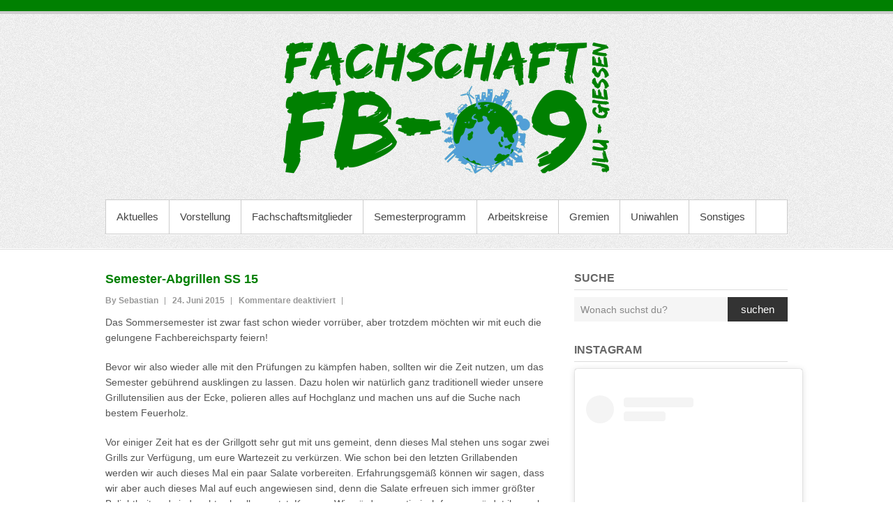

--- FILE ---
content_type: text/html; charset=UTF-8
request_url: https://fb09.org/2015/06/semesterendgrillen15/
body_size: 11941
content:

<!DOCTYPE html><!--[if IE 6]><html id="ie6" lang="de"><![endif]--><!--[if IE 7]><html id="ie7" lang="de"><![endif]--><!--[if IE 8]><html id="ie8" lang="de"><![endif]--><!--[if !(IE 6) | !(IE 7) | !(IE 8) ]><!--><html lang="de"><!--<![endif]--><head><meta charset="UTF-8"/>

<!-- Diese Seite wurde optimiert mit wpSEO (https://www.wpseo.org). -->
<title>Semester-Abgrillen SS 15 › Fachschaft FB09 der JLU Gießen</title>
<meta name="description" content="Das Sommersemester ist zwar fast schon wieder vorrüber, aber trotzdem möchten wir mit euch die gelungene Fachbereichsparty feiern!" />
<link rel="canonical" href="https://fb09.org/2015/06/semesterendgrillen15/" />
<link rel="profile" href="http://gmpg.org/xfn/11"/><link rel="pingback" href="https://fb09.org/xmlrpc.php"/><meta name='robots' content='max-image-preview:large'/><meta name="viewport" content="width=device-width, initial-scale=1, maximum-scale=1"><link rel="alternate" title="oEmbed (JSON)" type="application/json+oembed" href="https://fb09.org/wp-json/oembed/1.0/embed?url=https%3A%2F%2Ffb09.org%2F2015%2F06%2Fsemesterendgrillen15%2F"/><link rel="alternate" title="oEmbed (XML)" type="text/xml+oembed" href="https://fb09.org/wp-json/oembed/1.0/embed?url=https%3A%2F%2Ffb09.org%2F2015%2F06%2Fsemesterendgrillen15%2F&#038;format=xml"/><style id='wp-img-auto-sizes-contain-inline-css' type='text/css'>img:is([sizes=auto i],[sizes^="auto," i]){contain-intrinsic-size:3000px 1500px}/*# sourceURL=wp-img-auto-sizes-contain-inline-css */</style><link rel='stylesheet' id='sbi_styles-css' href='https://fb09.org/wp-content/plugins/instagram-feed/css/sbi-styles.min.css?ver=6.10.0' type='text/css' media='all'/><style id='wp-emoji-styles-inline-css' type='text/css'> img.wp-smiley, img.emoji { display: inline !important; border: none !important; box-shadow: none !important; height: 1em !important; width: 1em !important; margin: 0 0.07em !important; vertical-align: -0.1em !important; background: none !important; padding: 0 !important; }/*# sourceURL=wp-emoji-styles-inline-css */</style><style id='wp-block-library-inline-css' type='text/css'>:root{--wp-block-synced-color:#7a00df;--wp-block-synced-color--rgb:122,0,223;--wp-bound-block-color:var(--wp-block-synced-color);--wp-editor-canvas-background:#ddd;--wp-admin-theme-color:#007cba;--wp-admin-theme-color--rgb:0,124,186;--wp-admin-theme-color-darker-10:#006ba1;--wp-admin-theme-color-darker-10--rgb:0,107,160.5;--wp-admin-theme-color-darker-20:#005a87;--wp-admin-theme-color-darker-20--rgb:0,90,135;--wp-admin-border-width-focus:2px}@media (min-resolution:192dpi){:root{--wp-admin-border-width-focus:1.5px}}.wp-element-button{cursor:pointer}:root .has-very-light-gray-background-color{background-color:#eee}:root .has-very-dark-gray-background-color{background-color:#313131}:root .has-very-light-gray-color{color:#eee}:root .has-very-dark-gray-color{color:#313131}:root .has-vivid-green-cyan-to-vivid-cyan-blue-gradient-background{background:linear-gradient(135deg,#00d084,#0693e3)}:root .has-purple-crush-gradient-background{background:linear-gradient(135deg,#34e2e4,#4721fb 50%,#ab1dfe)}:root .has-hazy-dawn-gradient-background{background:linear-gradient(135deg,#faaca8,#dad0ec)}:root .has-subdued-olive-gradient-background{background:linear-gradient(135deg,#fafae1,#67a671)}:root .has-atomic-cream-gradient-background{background:linear-gradient(135deg,#fdd79a,#004a59)}:root .has-nightshade-gradient-background{background:linear-gradient(135deg,#330968,#31cdcf)}:root .has-midnight-gradient-background{background:linear-gradient(135deg,#020381,#2874fc)}:root{--wp--preset--font-size--normal:16px;--wp--preset--font-size--huge:42px}.has-regular-font-size{font-size:1em}.has-larger-font-size{font-size:2.625em}.has-normal-font-size{font-size:var(--wp--preset--font-size--normal)}.has-huge-font-size{font-size:var(--wp--preset--font-size--huge)}.has-text-align-center{text-align:center}.has-text-align-left{text-align:left}.has-text-align-right{text-align:right}.has-fit-text{white-space:nowrap!important}#end-resizable-editor-section{display:none}.aligncenter{clear:both}.items-justified-left{justify-content:flex-start}.items-justified-center{justify-content:center}.items-justified-right{justify-content:flex-end}.items-justified-space-between{justify-content:space-between}.screen-reader-text{border:0;clip-path:inset(50%);height:1px;margin:-1px;overflow:hidden;padding:0;position:absolute;width:1px;word-wrap:normal!important}.screen-reader-text:focus{background-color:#ddd;clip-path:none;color:#444;display:block;font-size:1em;height:auto;left:5px;line-height:normal;padding:15px 23px 14px;text-decoration:none;top:5px;width:auto;z-index:100000}html :where(.has-border-color){border-style:solid}html :where([style*=border-top-color]){border-top-style:solid}html :where([style*=border-right-color]){border-right-style:solid}html :where([style*=border-bottom-color]){border-bottom-style:solid}html :where([style*=border-left-color]){border-left-style:solid}html :where([style*=border-width]){border-style:solid}html :where([style*=border-top-width]){border-top-style:solid}html :where([style*=border-right-width]){border-right-style:solid}html :where([style*=border-bottom-width]){border-bottom-style:solid}html :where([style*=border-left-width]){border-left-style:solid}html :where(img[class*=wp-image-]){height:auto;max-width:100%}:where(figure){margin:0 0 1em}html :where(.is-position-sticky){--wp-admin--admin-bar--position-offset:var(--wp-admin--admin-bar--height,0px)}@media screen and (max-width:600px){html :where(.is-position-sticky){--wp-admin--admin-bar--position-offset:0px}}/*# sourceURL=wp-block-library-inline-css */</style><style id='global-styles-inline-css' type='text/css'>
:root{--wp--preset--aspect-ratio--square: 1;--wp--preset--aspect-ratio--4-3: 4/3;--wp--preset--aspect-ratio--3-4: 3/4;--wp--preset--aspect-ratio--3-2: 3/2;--wp--preset--aspect-ratio--2-3: 2/3;--wp--preset--aspect-ratio--16-9: 16/9;--wp--preset--aspect-ratio--9-16: 9/16;--wp--preset--color--black: #000000;--wp--preset--color--cyan-bluish-gray: #abb8c3;--wp--preset--color--white: #ffffff;--wp--preset--color--pale-pink: #f78da7;--wp--preset--color--vivid-red: #cf2e2e;--wp--preset--color--luminous-vivid-orange: #ff6900;--wp--preset--color--luminous-vivid-amber: #fcb900;--wp--preset--color--light-green-cyan: #7bdcb5;--wp--preset--color--vivid-green-cyan: #00d084;--wp--preset--color--pale-cyan-blue: #8ed1fc;--wp--preset--color--vivid-cyan-blue: #0693e3;--wp--preset--color--vivid-purple: #9b51e0;--wp--preset--gradient--vivid-cyan-blue-to-vivid-purple: linear-gradient(135deg,rgb(6,147,227) 0%,rgb(155,81,224) 100%);--wp--preset--gradient--light-green-cyan-to-vivid-green-cyan: linear-gradient(135deg,rgb(122,220,180) 0%,rgb(0,208,130) 100%);--wp--preset--gradient--luminous-vivid-amber-to-luminous-vivid-orange: linear-gradient(135deg,rgb(252,185,0) 0%,rgb(255,105,0) 100%);--wp--preset--gradient--luminous-vivid-orange-to-vivid-red: linear-gradient(135deg,rgb(255,105,0) 0%,rgb(207,46,46) 100%);--wp--preset--gradient--very-light-gray-to-cyan-bluish-gray: linear-gradient(135deg,rgb(238,238,238) 0%,rgb(169,184,195) 100%);--wp--preset--gradient--cool-to-warm-spectrum: linear-gradient(135deg,rgb(74,234,220) 0%,rgb(151,120,209) 20%,rgb(207,42,186) 40%,rgb(238,44,130) 60%,rgb(251,105,98) 80%,rgb(254,248,76) 100%);--wp--preset--gradient--blush-light-purple: linear-gradient(135deg,rgb(255,206,236) 0%,rgb(152,150,240) 100%);--wp--preset--gradient--blush-bordeaux: linear-gradient(135deg,rgb(254,205,165) 0%,rgb(254,45,45) 50%,rgb(107,0,62) 100%);--wp--preset--gradient--luminous-dusk: linear-gradient(135deg,rgb(255,203,112) 0%,rgb(199,81,192) 50%,rgb(65,88,208) 100%);--wp--preset--gradient--pale-ocean: linear-gradient(135deg,rgb(255,245,203) 0%,rgb(182,227,212) 50%,rgb(51,167,181) 100%);--wp--preset--gradient--electric-grass: linear-gradient(135deg,rgb(202,248,128) 0%,rgb(113,206,126) 100%);--wp--preset--gradient--midnight: linear-gradient(135deg,rgb(2,3,129) 0%,rgb(40,116,252) 100%);--wp--preset--font-size--small: 13px;--wp--preset--font-size--medium: 20px;--wp--preset--font-size--large: 36px;--wp--preset--font-size--x-large: 42px;--wp--preset--spacing--20: 0.44rem;--wp--preset--spacing--30: 0.67rem;--wp--preset--spacing--40: 1rem;--wp--preset--spacing--50: 1.5rem;--wp--preset--spacing--60: 2.25rem;--wp--preset--spacing--70: 3.38rem;--wp--preset--spacing--80: 5.06rem;--wp--preset--shadow--natural: 6px 6px 9px rgba(0, 0, 0, 0.2);--wp--preset--shadow--deep: 12px 12px 50px rgba(0, 0, 0, 0.4);--wp--preset--shadow--sharp: 6px 6px 0px rgba(0, 0, 0, 0.2);--wp--preset--shadow--outlined: 6px 6px 0px -3px rgb(255, 255, 255), 6px 6px rgb(0, 0, 0);--wp--preset--shadow--crisp: 6px 6px 0px rgb(0, 0, 0);}:where(.is-layout-flex){gap: 0.5em;}:where(.is-layout-grid){gap: 0.5em;}body .is-layout-flex{display: flex;}.is-layout-flex{flex-wrap: wrap;align-items: center;}.is-layout-flex > :is(*, div){margin: 0;}body .is-layout-grid{display: grid;}.is-layout-grid > :is(*, div){margin: 0;}:where(.wp-block-columns.is-layout-flex){gap: 2em;}:where(.wp-block-columns.is-layout-grid){gap: 2em;}:where(.wp-block-post-template.is-layout-flex){gap: 1.25em;}:where(.wp-block-post-template.is-layout-grid){gap: 1.25em;}.has-black-color{color: var(--wp--preset--color--black) !important;}.has-cyan-bluish-gray-color{color: var(--wp--preset--color--cyan-bluish-gray) !important;}.has-white-color{color: var(--wp--preset--color--white) !important;}.has-pale-pink-color{color: var(--wp--preset--color--pale-pink) !important;}.has-vivid-red-color{color: var(--wp--preset--color--vivid-red) !important;}.has-luminous-vivid-orange-color{color: var(--wp--preset--color--luminous-vivid-orange) !important;}.has-luminous-vivid-amber-color{color: var(--wp--preset--color--luminous-vivid-amber) !important;}.has-light-green-cyan-color{color: var(--wp--preset--color--light-green-cyan) !important;}.has-vivid-green-cyan-color{color: var(--wp--preset--color--vivid-green-cyan) !important;}.has-pale-cyan-blue-color{color: var(--wp--preset--color--pale-cyan-blue) !important;}.has-vivid-cyan-blue-color{color: var(--wp--preset--color--vivid-cyan-blue) !important;}.has-vivid-purple-color{color: var(--wp--preset--color--vivid-purple) !important;}.has-black-background-color{background-color: var(--wp--preset--color--black) !important;}.has-cyan-bluish-gray-background-color{background-color: var(--wp--preset--color--cyan-bluish-gray) !important;}.has-white-background-color{background-color: var(--wp--preset--color--white) !important;}.has-pale-pink-background-color{background-color: var(--wp--preset--color--pale-pink) !important;}.has-vivid-red-background-color{background-color: var(--wp--preset--color--vivid-red) !important;}.has-luminous-vivid-orange-background-color{background-color: var(--wp--preset--color--luminous-vivid-orange) !important;}.has-luminous-vivid-amber-background-color{background-color: var(--wp--preset--color--luminous-vivid-amber) !important;}.has-light-green-cyan-background-color{background-color: var(--wp--preset--color--light-green-cyan) !important;}.has-vivid-green-cyan-background-color{background-color: var(--wp--preset--color--vivid-green-cyan) !important;}.has-pale-cyan-blue-background-color{background-color: var(--wp--preset--color--pale-cyan-blue) !important;}.has-vivid-cyan-blue-background-color{background-color: var(--wp--preset--color--vivid-cyan-blue) !important;}.has-vivid-purple-background-color{background-color: var(--wp--preset--color--vivid-purple) !important;}.has-black-border-color{border-color: var(--wp--preset--color--black) !important;}.has-cyan-bluish-gray-border-color{border-color: var(--wp--preset--color--cyan-bluish-gray) !important;}.has-white-border-color{border-color: var(--wp--preset--color--white) !important;}.has-pale-pink-border-color{border-color: var(--wp--preset--color--pale-pink) !important;}.has-vivid-red-border-color{border-color: var(--wp--preset--color--vivid-red) !important;}.has-luminous-vivid-orange-border-color{border-color: var(--wp--preset--color--luminous-vivid-orange) !important;}.has-luminous-vivid-amber-border-color{border-color: var(--wp--preset--color--luminous-vivid-amber) !important;}.has-light-green-cyan-border-color{border-color: var(--wp--preset--color--light-green-cyan) !important;}.has-vivid-green-cyan-border-color{border-color: var(--wp--preset--color--vivid-green-cyan) !important;}.has-pale-cyan-blue-border-color{border-color: var(--wp--preset--color--pale-cyan-blue) !important;}.has-vivid-cyan-blue-border-color{border-color: var(--wp--preset--color--vivid-cyan-blue) !important;}.has-vivid-purple-border-color{border-color: var(--wp--preset--color--vivid-purple) !important;}.has-vivid-cyan-blue-to-vivid-purple-gradient-background{background: var(--wp--preset--gradient--vivid-cyan-blue-to-vivid-purple) !important;}.has-light-green-cyan-to-vivid-green-cyan-gradient-background{background: var(--wp--preset--gradient--light-green-cyan-to-vivid-green-cyan) !important;}.has-luminous-vivid-amber-to-luminous-vivid-orange-gradient-background{background: var(--wp--preset--gradient--luminous-vivid-amber-to-luminous-vivid-orange) !important;}.has-luminous-vivid-orange-to-vivid-red-gradient-background{background: var(--wp--preset--gradient--luminous-vivid-orange-to-vivid-red) !important;}.has-very-light-gray-to-cyan-bluish-gray-gradient-background{background: var(--wp--preset--gradient--very-light-gray-to-cyan-bluish-gray) !important;}.has-cool-to-warm-spectrum-gradient-background{background: var(--wp--preset--gradient--cool-to-warm-spectrum) !important;}.has-blush-light-purple-gradient-background{background: var(--wp--preset--gradient--blush-light-purple) !important;}.has-blush-bordeaux-gradient-background{background: var(--wp--preset--gradient--blush-bordeaux) !important;}.has-luminous-dusk-gradient-background{background: var(--wp--preset--gradient--luminous-dusk) !important;}.has-pale-ocean-gradient-background{background: var(--wp--preset--gradient--pale-ocean) !important;}.has-electric-grass-gradient-background{background: var(--wp--preset--gradient--electric-grass) !important;}.has-midnight-gradient-background{background: var(--wp--preset--gradient--midnight) !important;}.has-small-font-size{font-size: var(--wp--preset--font-size--small) !important;}.has-medium-font-size{font-size: var(--wp--preset--font-size--medium) !important;}.has-large-font-size{font-size: var(--wp--preset--font-size--large) !important;}.has-x-large-font-size{font-size: var(--wp--preset--font-size--x-large) !important;}
/*# sourceURL=global-styles-inline-css */
</style>
<style id='classic-theme-styles-inline-css' type='text/css'>/*! This file is auto-generated */.wp-block-button__link{color:#fff;background-color:#32373c;border-radius:9999px;box-shadow:none;text-decoration:none;padding:calc(.667em + 2px) calc(1.333em + 2px);font-size:1.125em}.wp-block-file__button{background:#32373c;color:#fff;text-decoration:none}/*# sourceURL=/wp-includes/css/classic-themes.min.css */</style><link rel='stylesheet' id='simplecatch-web-font-css' href='https://fonts.googleapis.com/css?family=Lobster:300,300italic,regular,italic,600,600italic&#038;subset=latin' type='text/css' media='all'/><link rel='stylesheet' id='simplecatch-css' href='https://fb09.org/wp-content/themes/simple-catch-pro-child/style.css' type='text/css' media='all'/><link rel='stylesheet' id='simplecatch-responsive-css' href='https://fb09.org/wp-content/themes/simple-catch-pro/css/responsive.css?ver=6.9' type='text/css' media='all'/><link rel='stylesheet' id='wp-pagenavi-css' href='https://fb09.org/wp-content/plugins/wp-pagenavi/pagenavi-css.css?ver=2.70' type='text/css' media='all'/><link rel='stylesheet' id='tablepress-default-css' href='https://fb09.org/wp-content/plugins/tablepress/css/build/default.css?ver=3.2.6' type='text/css' media='all'/><script type="text/javascript" src="https://fb09.org/wp-includes/js/jquery/jquery.min.js?ver=3.7.1" id="jquery-core-js"></script><script type="text/javascript" src="https://fb09.org/wp-includes/js/jquery/jquery-migrate.min.js?ver=3.4.1" id="jquery-migrate-js"></script><link rel="https://api.w.org/" href="https://fb09.org/wp-json/"/><link rel="alternate" title="JSON" type="application/json" href="https://fb09.org/wp-json/wp/v2/posts/1997"/><link rel="Shortcut Icon" type="image/x-icon" href="https://fb09.orghttps://fb09.org/favicon.ico"/><link rel="shortcut icon" href="https://fb09.org/favicon.ico" type="image/x-icon"/><meta name="google-site-verification" content="pFyvQVFnOfqn14pkwuTCaB2DZjBJhQ1OuOeUreqBS60"/><div id="fb-root"></div><script>(function(d, s, id) { var js, fjs = d.getElementsByTagName(s)[0]; if (d.getElementById(id)) return; js = d.createElement(s); js.id = id; js.async = true; js.src = "//connect.facebook.net/de_DE/sdk.js#xfbml=1&version=v2.0"; fjs.parentNode.insertBefore(js, fjs);}(document, 'script', 'facebook-jssdk'));</script><style type="text/css" media="screen">#branding .top-bg { background: none #008001; }#main .entry-title, #main .entry-title a { color: #008001; }#main .entry-meta, #main .entry-meta a { color: #999999; }#main { color: #555555; }#main a { color: #008001; }#secondary .widget-title, #secondary .widget-title a, #supplementary .widget-title, #supplementary .widget-title a { color: #666666; }#secondary .widget, #supplementary .widget { color: #008001; }#access ul li a:hover, #access ul li.current-menu-item a, #access ul li:hover > a { background-color: #008001; box-shadow: none; }.entry-title { font-size: 18.00px; line-height: 24.00px; }#header-content { display: none;}#headimg { margin-bottom: 33px; margin-top: 33px;}ul.social-profile { float: left;}.entry-meta ul li.last { display: none;}.post .post-thumb { width: 25%;}.post .post-article { width: 70%;}footer.entry-meta { display: none;}</style><link rel="icon" href="https://fb09.org/wp-content/uploads/2023/12/cropped-weltkugel_favicon-32x32.png" sizes="32x32"/><link rel="icon" href="https://fb09.org/wp-content/uploads/2023/12/cropped-weltkugel_favicon-192x192.png" sizes="192x192"/><link rel="apple-touch-icon" href="https://fb09.org/wp-content/uploads/2023/12/cropped-weltkugel_favicon-180x180.png"/><meta name="msapplication-TileImage" content="https://fb09.org/wp-content/uploads/2023/12/cropped-weltkugel_favicon-270x270.png"/></head><body class="wp-singular post-template-default single single-post postid-1997 single-format-standard wp-theme-simple-catch-pro wp-child-theme-simple-catch-pro-child layout-excerpt right-sidebar"><header id="branding"> <div class="top-bg"></div> <div class="wrapper clearfix"> <div id="header-content" class="clearfix"> <hgroup class="logo-wrap clearfix"></hgroup> </div>  <div id="headimg"> <a href="https://fb09.org/" title="Fachschaft FB09 der JLU Gießen" rel="home"> <img src="https://fb09.org/wp-content/uploads/2015/06/Logo-Fachschaft.png" alt=""/> </a> </div> <nav id="access" class="menu-header-container clearfix" role="navigation"> <h3 class="assistive-text">Primary menu</h3> <div class="skip-link"><a class="assistive-text" href="#content" title="Skip to primary content">Skip to primary content</a></div> <ul id="menu-main" class="menu"><li id="menu-item-41319" class="menu-item menu-item-type-post_type menu-item-object-page menu-item-41319"><a href="https://fb09.org/aktuelles/">Aktuelles</a></li><li id="menu-item-22" class="menu-item menu-item-type-post_type menu-item-object-page menu-item-22"><a href="https://fb09.org/vorstellung/">Vorstellung</a></li><li id="menu-item-797" class="menu-item menu-item-type-post_type menu-item-object-page menu-item-797"><a href="https://fb09.org/fachschaftler/">Fachschaftsmitglieder</a></li><li id="menu-item-862" class="menu-item menu-item-type-post_type menu-item-object-page menu-item-862"><a href="https://fb09.org/semesterprogramm/">Semesterprogramm</a></li><li id="menu-item-17" class="menu-item menu-item-type-post_type menu-item-object-page menu-item-17"><a href="https://fb09.org/arbeitskreise/">Arbeitskreise</a></li><li id="menu-item-101" class="menu-item menu-item-type-post_type menu-item-object-page menu-item-has-children menu-item-101"><a href="https://fb09.org/gremien/">Gremien</a><ul class="sub-menu"> <li id="menu-item-1512" class="menu-item menu-item-type-post_type menu-item-object-page menu-item-1512"><a href="https://fb09.org/gremien/berufungskommissionen/">Berufungskommissionen</a></li> <li id="menu-item-1513" class="menu-item menu-item-type-post_type menu-item-object-page menu-item-1513"><a href="https://fb09.org/gremien/direktorien-der-institute/">Direktorien der Institute</a></li> <li id="menu-item-1514" class="menu-item menu-item-type-post_type menu-item-object-page menu-item-1514"><a href="https://fb09.org/gremien/fachbereichsrat/">Fachbereichsrat</a></li> <li id="menu-item-1516" class="menu-item menu-item-type-post_type menu-item-object-page menu-item-1516"><a href="https://fb09.org/gremien/fachschaftsrat/">Fachschaftsrat</a></li> <li id="menu-item-1515" class="menu-item menu-item-type-post_type menu-item-object-page menu-item-1515"><a href="https://fb09.org/gremien/fachschaftenkonferenz/">Fachschaftenkonferenz</a></li> <li id="menu-item-1517" class="menu-item menu-item-type-post_type menu-item-object-page menu-item-1517"><a href="https://fb09.org/gremien/ifz-zentrumsrat/">iFZ-Zentrumsrat</a></li> <li id="menu-item-1518" class="menu-item menu-item-type-post_type menu-item-object-page menu-item-1518"><a href="https://fb09.org/gremien/pruefungsausschuss/">Prüfungsausschuss</a></li> <li id="menu-item-1519" class="menu-item menu-item-type-post_type menu-item-object-page menu-item-1519"><a href="https://fb09.org/gremien/qsl-kommission/">QSL-Kommission</a></li> <li id="menu-item-1520" class="menu-item menu-item-type-post_type menu-item-object-page menu-item-1520"><a href="https://fb09.org/?page_id=244">Studienausschuss</a></li></ul></li><li id="menu-item-1311" class="menu-item menu-item-type-post_type menu-item-object-page menu-item-has-children menu-item-1311"><a href="https://fb09.org/wahlen/">Uniwahlen</a><ul class="sub-menu"> <li id="menu-item-41383" class="menu-item menu-item-type-post_type menu-item-object-page menu-item-41383"><a href="https://fb09.org/ergebnisse/">Ergebnisse</a></li> <li id="menu-item-41391" class="menu-item menu-item-type-post_type menu-item-object-page menu-item-41391"><a href="https://fb09.org/ueberblick/">Überblick</a></li> <li id="menu-item-41405" class="menu-item menu-item-type-post_type menu-item-object-page menu-item-41405"><a href="https://fb09.org/kandidatinnen/">Kandidat*Innen</a></li></ul></li><li id="menu-item-2242" class="menu-item menu-item-type-post_type menu-item-object-page menu-item-has-children menu-item-2242"><a href="https://fb09.org/downloadbereich/">Sonstiges</a><ul class="sub-menu"> <li id="menu-item-40541" class="menu-item menu-item-type-post_type menu-item-object-page menu-item-40541"><a href="https://fb09.org/downloadbereich/ordnung/">Ordnung</a></li> <li id="menu-item-41351" class="menu-item menu-item-type-post_type menu-item-object-page menu-item-41351"><a href="https://fb09.org/ausland/">Ausland</a></li></ul></li><li class="default-menu"><a href="https://fb09.org/" title="Menu">Menu</a></li></ul> </nav>  </div> <div class="bottom-bg"></div> </header><div id="main" class="wrapper clearfix"> <div id="primary"> <section class="post-1997 post type-post status-publish format-standard has-post-thumbnail hentry category-fachschaft tag-abgrillen tag-semesterabschluss"> <header class="entry-header"> <h1 class="entry-title"><a href="https://fb09.org/2015/06/semesterendgrillen15/" rel="bookmark" title="Semester-Abgrillen SS 15">Semester-Abgrillen SS 15</a></h1> <div class="entry-meta"> <ul class="clearfix"> <li class="no-padding-left author vcard"><a class="url fn n" href="https://fb09.org/author/afsfb09/" title="Sebastian" rel="author">By&nbsp;Sebastian</a></li> <li class="entry-date updated">24. Juni 2015</li> <li><span>Kommentare deaktiviert<span class="screen-reader-text"> für Semester-Abgrillen SS 15</span></span></li> </ul> </div> </header> <div class="entry-content clearfix"> <p>Das Sommersemester ist zwar fast schon wieder vorrüber, aber trotzdem möchten wir mit euch die gelungene Fachbereichsparty feiern!</p><p>Bevor wir also wieder alle mit den Prüfungen zu kämpfen haben, sollten wir die Zeit nutzen, um das Semester gebührend ausklingen zu lassen. Dazu holen wir natürlich ganz traditionell wieder unsere Grillutensilien aus der Ecke, polieren alles auf Hochglanz und machen uns auf die Suche nach bestem Feuerholz.</p><p>Vor einiger Zeit hat es der Grillgott sehr gut mit uns gemeint, denn dieses Mal stehen uns sogar zwei Grills zur Verfügung, um eure Wartezeit zu verkürzen. Wie schon bei den letzten Grillabenden werden wir auch dieses Mal ein paar Salate vorbereiten. Erfahrungsgemäß können wir sagen, dass wir aber auch dieses Mal auf euch angewiesen sind, denn die Salate erfreuen sich immer größter Beliebtheit und sind recht schnell verputzt. Kurzum: Wir würden uns tierisch freuen, würdet ihr noch ein paar Salate für das Abgrillen zubereiten.</p><p>Gerstensaft und andere Getränke sind natürlich in der Fachschaft vorhanden und können gegen einen kleinen Obolus erstanden werden. Würstchen, Fleisch und andere Leckereien können wir leider nicht stellen. Besorgt euch also beim Händler eures Vertrauens ein paar Kilogramm vom irischen Rind, deutschen Schwein oder norwegischen Lachs, damit unsere Grillmeister euch zumindest mit der Zubereitung eine Freude machen können.</p><p>In diesem Sinne hoffen wir, euch zahlreich begrüßen zu dürfen.</p><p><strong>Wo?</strong> Kellerräume der Fachschaft (AUB, Bismarckstr. 37)<br/><strong>Wann?</strong> 29. Juni ab 19:30</p><p>PS: Wer vorher noch gerne in die Sitzung kommen möchte, der ist natürlich herzlichst eingeladen :)</p> </div> <footer class="entry-meta"> <div class="tags"> Tags: <a href="https://fb09.org/tag/abgrillen/" rel="tag">Abgrillen</a>, <a href="https://fb09.org/tag/semesterabschluss/" rel="tag">Semesterabschluss</a></div> </footer> </section>  <p class="nocomments">Comments are closed.</p> </div> <div id="secondary"><aside id="search-2" class="widget widget_search"><h3 class="widget-title">SUCHE</h3><hr/> <form method="get" class="searchform clearfix" action="https://fb09.org/"> <div class="search-box"> <input type="text" class="search" value="Wonach suchst du?" name="s" id="s" title="Wonach suchst du?"/> </div> <button>suchen</button> </form></aside><aside id="text-5" class="widget widget_text"><h3 class="widget-title">Instagram</h3><hr/> <div class="textwidget"><blockquote class="instagram-media" style="background: #FFF; border: 0; border-radius: 3px; box-shadow: 0 0 1px 0 rgba(0,0,0,0.5),0 1px 10px 0 rgba(0,0,0,0.15); margin: 1px; max-width: 540px; min-width: 326px; padding: 0; width: calc(100% - 2px);" data-instgrm-permalink="https://www.instagram.com/p/B0ZD6chjVas/" data-instgrm-version="12"><div style="padding: 16px;"><p>&nbsp;</p><div style="display: flex; flex-direction: row; align-items: center;"><div style="background-color: #f4f4f4; border-radius: 50%; flex-grow: 0; height: 40px; margin-right: 14px; width: 40px;"></div><div style="display: flex; flex-direction: column; flex-grow: 1; justify-content: center;"><div style="background-color: #f4f4f4; border-radius: 4px; flex-grow: 0; height: 14px; margin-bottom: 6px; width: 100px;"></div><div style="background-color: #f4f4f4; border-radius: 4px; flex-grow: 0; height: 14px; width: 60px;"></div></div></div><div style="padding: 19% 0;"></div><div style="display: block; height: 50px; margin: 0 auto 12px; width: 50px;"></div><div style="padding-top: 8px;"><div style="color: #3897f0; font-family: Arial,sans-serif; font-size: 14px; font-style: normal; font-weight: 550; line-height: 18px;">Sieh dir diesen Beitrag auf Instagram an</div></div><div style="padding: 12.5% 0;"></div><div style="display: flex; flex-direction: row; margin-bottom: 14px; align-items: center;"><div><div style="background-color: #f4f4f4; border-radius: 50%; height: 12.5px; width: 12.5px; transform: translateX(0px) translateY(7px);"></div><div style="background-color: #f4f4f4; height: 12.5px; transform: rotate(-45deg) translateX(3px) translateY(1px); width: 12.5px; flex-grow: 0; margin-right: 14px; margin-left: 2px;"></div><div style="background-color: #f4f4f4; border-radius: 50%; height: 12.5px; width: 12.5px; transform: translateX(9px) translateY(-18px);"></div></div><div style="margin-left: 8px;"><div style="background-color: #f4f4f4; border-radius: 50%; flex-grow: 0; height: 20px; width: 20px;"></div><div style="width: 0; height: 0; border-top: 2px solid transparent; border-left: 6px solid #f4f4f4; border-bottom: 2px solid transparent; transform: translateX(16px) translateY(-4px) rotate(30deg);"></div></div><div style="margin-left: auto;"><div style="width: 0px; border-top: 8px solid #F4F4F4; border-right: 8px solid transparent; transform: translateY(16px);"></div><div style="background-color: #f4f4f4; flex-grow: 0; height: 12px; width: 16px; transform: translateY(-4px);"></div><div style="width: 0; height: 0; border-top: 8px solid #F4F4F4; border-left: 8px solid transparent; transform: translateY(-4px) translateX(8px);"></div></div></div><div style="display: flex; flex-direction: column; flex-grow: 1; justify-content: center; margin-bottom: 24px;"><div style="background-color: #f4f4f4; border-radius: 4px; flex-grow: 0; height: 14px; margin-bottom: 6px; width: 224px;"></div><div style="background-color: #f4f4f4; border-radius: 4px; flex-grow: 0; height: 14px; width: 144px;"></div></div><p>&nbsp;</p><p style="color: #c9c8cd; font-family: Arial,sans-serif; font-size: 14px; line-height: 17px; margin-bottom: 0; margin-top: 8px; overflow: hidden; padding: 8px 0 7px; text-align: center; text-overflow: ellipsis; white-space: nowrap;"><a style="color: #c9c8cd; font-family: Arial,sans-serif; font-size: 14px; font-style: normal; font-weight: normal; line-height: 17px; text-decoration: none;" href="https://www.instagram.com/p/B0ZD6chjVas/" target="_blank" rel="noopener">Ein Beitrag geteilt von Fachschaft 09 (@fachschaft_fb09)</a> am <time style="font-family: Arial,sans-serif; font-size: 14px; line-height: 17px;" datetime="2019-07-26T19:23:57+00:00">Jul 26, 2019 um 12:23 PDT</time></p></div></blockquote><p><script async src="//www.instagram.com/embed.js"></script></p></div> </aside><aside id="nav_menu-4" class="widget widget_nav_menu"><h3 class="widget-title">Partner</h3><hr/><div class="menu-partner-container"><ul id="menu-partner" class="menu"><li id="menu-item-355" class="menu-item menu-item-type-post_type menu-item-object-page menu-item-355"><a href="https://fb09.org/skriptenverein/">Skriptenverein</a></li><li id="menu-item-366" class="menu-item menu-item-type-post_type menu-item-object-page menu-item-366"><a href="https://fb09.org/ak-ernaehrungsoekologie/">AK Ernährungsökologie</a></li><li id="menu-item-40184" class="menu-item menu-item-type-post_type menu-item-object-page menu-item-40184"><a href="https://fb09.org/absolventenfeier/">Absolventenfeier</a></li><li class="default-menu"><a href="https://fb09.org/" title="Menu">Menu</a></li></ul></div></aside><aside id="text-3" class="widget widget_text"><h3 class="widget-title">Fachschaft auf Facebook</h3><hr/> <div class="textwidget"><div class="fb-like-box" data-href="https://www.facebook.com/pages/Fachschaft-FB09/204427456410483" data-width="300" data-height="300" data-colorscheme="light" data-show-faces="true" data-header="false" data-stream="false" data-show-border="false"></div></div> </aside><aside id="rss-2" class="widget widget_rss"><h3 class="widget-title"><a class="rsswidget rss-widget-feed" href="https://www.uni-giessen.de/de/fbz/fb09/aktuelles"><img class="rss-widget-icon" style="border:0" width="14" height="14" src="https://fb09.org/wp-includes/images/rss.png" alt="RSS" loading="lazy"/></a> <a class="rsswidget rss-widget-title" href="https://www.uni-giessen.de/de/fbz/fb09/aktuelles/aktuell">News aus dem Fachbereich</a></h3><hr/><ul><li><a class='rsswidget' href='https://www.uni-giessen.de/de/fbz/fb09/aktuelles/aktuell/pbs'>Angebot der Psychologischen Beratungsstelle für JLU-Studierende</a></li><li><a class='rsswidget' href='https://www.uni-giessen.de/de/fbz/fb09/aktuelles/aktuell/modulliste'>Modulliste für Schwangere und Stillende</a></li></ul></aside><aside id="rss-3" class="widget widget_rss"><h3 class="widget-title"><a class="rsswidget rss-widget-feed" href="https://www.uni-giessen.de/de/fbz/fb09/studium/praktikum/stellen/agrar"><img class="rss-widget-icon" style="border:0" width="14" height="14" src="https://fb09.org/wp-includes/images/rss.png" alt="RSS" loading="lazy"/></a> <a class="rsswidget rss-widget-title" href="https://www.uni-giessen.de/de/fbz/fb09/studium/praktikum/stellen/agrar/agrar-aktuell">Praktikumsstellen (A/U)</a></h3><hr/><ul><li><a class='rsswidget' href='https://www.uni-giessen.de/de/fbz/fb09/studium/praktikum/stellen/agrar/aktuell/20251208praktikumagraririschermilchviehundrinferbetrieb/view'>Praktikum Agrarwissenschaften in den Ferien (Februar/März)</a></li><li><a class='rsswidget' href='https://www.uni-giessen.de/de/fbz/fb09/studium/praktikum/stellen/agrar/aktuell/251201praktikumafcconsultinggroupbonn/view'>Praktikant/in (m/w/d)</a></li><li><a class='rsswidget' href='https://www.uni-giessen.de/de/fbz/fb09/studium/praktikum/stellen/agrar/aktuell/251201praktikumoekolandbaukoehlersgmuesbillingshausen/view'>Praktikum Ökolandbau – Superfoods, Kürbisse und Wassermelonen</a></li></ul></aside><aside id="nav_menu-6" class="widget widget_nav_menu"><h3 class="widget-title">Universitäre Links</h3><hr/><div class="menu-uni-links-container"><ul id="menu-uni-links" class="menu"><li id="menu-item-281" class="menu-item menu-item-type-custom menu-item-object-custom menu-item-281"><a target="_blank" href="http://www.uni-giessen.de/cms/fbz/fb09">FB 09</a></li><li id="menu-item-275" class="menu-item menu-item-type-custom menu-item-object-custom menu-item-275"><a target="_blank" href="https://studip.uni-giessen.de/studip/">Stud.IP</a></li><li id="menu-item-276" class="menu-item menu-item-type-custom menu-item-object-custom menu-item-276"><a target="_blank" href="https://flexnow.uni-giessen.de/cms/">FlexNow</a></li><li id="menu-item-280" class="menu-item menu-item-type-custom menu-item-object-custom menu-item-280"><a target="_blank" href="http://www.uni-giessen.de/cms/fbz/svc/hrz/svc/komm/email/webmail">Webmail</a></li><li id="menu-item-278" class="menu-item menu-item-type-custom menu-item-object-custom menu-item-278"><a target="_blank" href="http://www.uni-giessen.de/ub/de">Bibliothekssystem</a></li><li id="menu-item-274" class="menu-item menu-item-type-custom menu-item-object-custom menu-item-274"><a target="_blank" href="http://www.studentenwerk-giessen.de/">Studentenwerk Gießen</a></li><li class="default-menu"><a href="https://fb09.org/" title="Menu">Menu</a></li></ul></div></aside><style scoped type="text/css">.utcw-169o5np {word-wrap:break-word;text-align:center}.utcw-169o5np span,.utcw-169o5np a{border-width:0px;white-space:nowrap}.utcw-169o5np span:hover,.utcw-169o5np a:hover{border-width:0px}</style><aside id="utcw-2" class="widget widget_utcw widget_tag_cloud"><h3 class="widget-title">TAGS</h3><hr/><div class="utcw-169o5np tagcloud"><a class="tag-link-235 utcw-tag utcw-tag-abgrillen" href="https://fb09.org/tag/abgrillen/" style="font-size:10px" title="4 topics">Abgrillen</a> <a class="tag-link-8 utcw-tag utcw-tag-absolventenfeier" href="https://fb09.org/tag/absolventenfeier/" style="font-size:15.454545454545px" title="7 topics">Absolventenfeier</a> <a class="tag-link-31 utcw-tag utcw-tag-ak-ernaehrungsoekologie" href="https://fb09.org/tag/ak-ernaehrungsoekologie/" style="font-size:22.727272727273px" title="11 topics">AK Ernährungsökologie</a> <a class="tag-link-234 utcw-tag utcw-tag-angrillen" href="https://fb09.org/tag/angrillen/" style="font-size:13.636363636364px" title="6 topics">Angrillen</a> <a class="tag-link-229 utcw-tag utcw-tag-berufungskommission" href="https://fb09.org/tag/berufungskommission/" style="font-size:11.818181818182px" title="5 topics">Berufungskommission</a> <a class="tag-link-60 utcw-tag utcw-tag-erasmus" href="https://fb09.org/tag/erasmus/" style="font-size:17.272727272727px" title="8 topics">ERASMUS</a> <a class="tag-link-231 utcw-tag utcw-tag-fachbereichsparty" href="https://fb09.org/tag/fachbereichsparty/" style="font-size:15.454545454545px" title="7 topics">Fachbereichsparty</a> <a class="tag-link-218 utcw-tag utcw-tag-fachschaft" href="https://fb09.org/tag/fachschaft/" style="font-size:11.818181818182px" title="5 topics">Fachschaft</a> <a class="tag-link-230 utcw-tag utcw-tag-fachschaftsexkursion" href="https://fb09.org/tag/fachschaftsexkursion/" style="font-size:11.818181818182px" title="5 topics">Fachschaftsexkursion</a> <a class="tag-link-5 utcw-tag utcw-tag-hochschulwahlen" href="https://fb09.org/tag/hochschulwahlen/" style="font-size:30px" title="15 topics">Hochschulwahlen</a> <a class="tag-link-32 utcw-tag utcw-tag-licher-privatbrauerei" href="https://fb09.org/tag/licher-privatbrauerei/" style="font-size:26.363636363636px" title="13 topics">Licher Privatbrauerei</a> <a class="tag-link-30 utcw-tag utcw-tag-semesterbegruessung" href="https://fb09.org/tag/semesterbegruessung/" style="font-size:13.636363636364px" title="6 topics">Semesterbegrüßung</a> <a class="tag-link-64 utcw-tag utcw-tag-skriptenverein" href="https://fb09.org/tag/skriptenverein/" style="font-size:17.272727272727px" title="8 topics">Skriptenverein</a> <a class="tag-link-175 utcw-tag utcw-tag-stet" href="https://fb09.org/tag/stet/" style="font-size:11.818181818182px" title="5 topics">StET</a> <a class="tag-link-232 utcw-tag utcw-tag-think-green" href="https://fb09.org/tag/think-green/" style="font-size:13.636363636364px" title="6 topics">Think Green</a></div></aside></div> </div> <footer id="colophon"> <div id="footer-sidebar"> <div id="supplementary" class="three wrapper clearfix"> <div id="first" class="widget-area" role="complementary"> <aside id="nav_menu-5" class="widget widget_nav_menu"><h3 class="widget-title">Fachbereich-Links</h3><hr/><div class="menu-fb-links-container"><ul id="menu-fb-links" class="menu"><li id="menu-item-1013" class="menu-item menu-item-type-custom menu-item-object-custom menu-item-1013"><a target="_blank" href="http://www.uni-giessen.de/fbz/fb09/studium/prfg/fristen">Fristen &#038; Termine</a></li><li id="menu-item-41562" class="menu-item menu-item-type-post_type menu-item-object-page menu-item-41562"><a href="https://fb09.org/wahlen/senat-praesidium/">Senat &#038; Präsidium</a></li><li id="menu-item-41563" class="menu-item menu-item-type-post_type menu-item-object-page menu-item-41563"><a href="https://fb09.org/wahlen/stupa-asta/">StuPa &#038; AStA</a></li><li id="menu-item-41565" class="menu-item menu-item-type-post_type menu-item-object-page menu-item-41565"><a href="https://fb09.org/wahlen/fachschaft-fsr/">Fachschaft &#038; FSR</a></li><li id="menu-item-41587" class="menu-item menu-item-type-post_type menu-item-object-page menu-item-41587"><a href="https://fb09.org/wahlen/fbr-dekanat/">FBR &#038; Dekanat</a></li><li id="menu-item-41566" class="menu-item menu-item-type-post_type menu-item-object-page menu-item-41566"><a href="https://fb09.org/aktuelles/">Aktuelles</a></li><li id="menu-item-41593" class="menu-item menu-item-type-custom menu-item-object-custom menu-item-home menu-item-41593"><a href="https://fb09.org">Startseite</a></li><li class="default-menu"><a href="https://fb09.org/" title="Menu">Menu</a></li></ul></div></aside> </div> <div id="second" class="widget-area" role="complementary"> <aside id="nav_menu-3" class="widget widget_nav_menu"><h3 class="widget-title">Prüfungsordnungen</h3><hr/><div class="menu-pruefungsordnungen-container"><ul id="menu-pruefungsordnungen" class="menu"><li id="menu-item-2249" class="menu-item menu-item-type-custom menu-item-object-custom menu-item-2249"><a target="_blank" href="https://www.uni-giessen.de/cms/mug/7/7_34_00_1">Allgemeine Prüfungsordnung</a></li><li id="menu-item-2250" class="menu-item menu-item-type-custom menu-item-object-custom menu-item-2250"><a target="_blank" href="https://www.uni-giessen.de/cms/mug/7/findex35.html/7_35_09_1_AOeU">Spezielle Prüfungsordnung I</a></li><li id="menu-item-2251" class="menu-item menu-item-type-custom menu-item-object-custom menu-item-2251"><a target="_blank" href="https://www.uni-giessen.de/cms/mug/7/findex36.html/7_36_09_3_WeOeGe">Spezielle Prüfungsordnung III</a></li><li id="menu-item-2252" class="menu-item menu-item-type-custom menu-item-object-custom menu-item-2252"><a target="_blank" href="https://www.uni-giessen.de/cms/mug/7/findex36.html/7_36_09_4_TM">Spezielle Prüfungsordnung IV</a></li><li class="default-menu"><a href="https://fb09.org/" title="Menu">Menu</a></li></ul></div></aside> </div> <div id="third" class="widget-area" role="complementary"> <aside id="nav_menu-2" class="widget widget_nav_menu"><h3 class="widget-title">Rechtliches</h3><hr/><div class="menu-rechtliches-container"><ul id="menu-rechtliches" class="menu"><li id="menu-item-40" class="menu-item menu-item-type-post_type menu-item-object-page menu-item-40"><a href="https://fb09.org/disclaimer/">Disclaimer</a></li><li id="menu-item-41" class="menu-item menu-item-type-post_type menu-item-object-page menu-item-41"><a href="https://fb09.org/datenschutz/">Datenschutz</a></li><li id="menu-item-2112" class="menu-item menu-item-type-post_type menu-item-object-page menu-item-2112"><a href="https://fb09.org/kontakt/">Kontakt</a></li><li id="menu-item-42" class="menu-item menu-item-type-post_type menu-item-object-page menu-item-42"><a href="https://fb09.org/impressum/">Impressum</a></li><li class="default-menu"><a href="https://fb09.org/" title="Menu">Menu</a></li></ul></div></aside> </div> </div></div> <div id="site-generator"><div class="wrapper clearfix"><div class="copyright"> Copyright &copy; 2014 - 2026 <span><a href="https://fb09.org/" title="Fachschaft FB09 der JLU Gießen" ><span>Fachschaft FB09 der JLU Gießen</span></a></span>. All Right Reserved.</div><div class="powered-by">Powered by: <a href="http://wordpress.org" target="_blank" title="WordPress"><span>WordPress</span></a> | Theme: <a href="http://catchthemes.com/themes/simple-catch-pro" target="_blank" title="Simple Catch Pro"><span>Simple Catch Pro</span></a></div></div></div> </footer> <script type="speculationrules">{"prefetch":[{"source":"document","where":{"and":[{"href_matches":"/*"},{"not":{"href_matches":["/wp-*.php","/wp-admin/*","/wp-content/uploads/*","/wp-content/*","/wp-content/plugins/*","/wp-content/themes/simple-catch-pro-child/*","/wp-content/themes/simple-catch-pro/*","/*\\?(.+)"]}},{"not":{"selector_matches":"a[rel~=\"nofollow\"]"}},{"not":{"selector_matches":".no-prefetch, .no-prefetch a"}}]},"eagerness":"conservative"}]}</script><script type="text/javascript">var sbiajaxurl = "https://fb09.org/wp-admin/admin-ajax.php";</script><script type="text/javascript"> var _paq = _paq || []; _paq.push(['addDownloadExtensions', '7z|aac|arc|arj|apk|asf|asx|avi|bin|bz|bz2|csv|deb|dmg|doc| exe|flv|gif|gz|gzip|hqx|jar|jpg|jpeg|js|mp2|mp3|mp4|mpg| mpeg|mov|movie|msi|msp|odb|odf|odg|odp|ods|odt|ogg|ogv| pdf|phps|png|ppt|qt|qtm|ra|ram|rar|rpm|sea|sit|tar| tbz|tbz2|tgz|torrent|txt|wav|wma|wmv|wpd||xls|xml|z|zip']);_paq.push(['trackPageView']);_paq.push(['trackAllContentImpressions']); _paq.push(['enableLinkTracking']); (function() { var u="//fb09.org/piwik/"; _paq.push(['setTrackerUrl', u+'piwik.php']); _paq.push(['setSiteId', '1']);var d=document, g=d.createElement('script'), s=d.getElementsByTagName('script')[0]; g.type='text/javascript'; g.async=true; g.defer=true; g.src=u+'piwik.js'; s.parentNode.insertBefore(g,s); })();</script><script type="text/javascript" src="https://fb09.org/wp-content/themes/simple-catch-pro/js/simplecatch_search.js?ver=1.0" id="simplecatch_search-js"></script><script type="text/javascript" src="https://fb09.org/wp-content/themes/simple-catch-pro/js/simplecatch-menu.min.js?ver=20130324" id="simplecatch-menu-js"></script><script type="text/javascript" src="https://fb09.org/wp-content/themes/simple-catch-pro/js/simplecatch-fitvids.min.js?ver=20130324" id="simplecatch-fitvids-js"></script><script id="wp-emoji-settings" type="application/json">{"baseUrl":"https://s.w.org/images/core/emoji/17.0.2/72x72/","ext":".png","svgUrl":"https://s.w.org/images/core/emoji/17.0.2/svg/","svgExt":".svg","source":{"concatemoji":"https://fb09.org/wp-includes/js/wp-emoji-release.min.js?ver=6.9"}}</script><script type="module">/* <![CDATA[ *//*! This file is auto-generated */const a=JSON.parse(document.getElementById("wp-emoji-settings").textContent),o=(window._wpemojiSettings=a,"wpEmojiSettingsSupports"),s=["flag","emoji"];function i(e){try{var t={supportTests:e,timestamp:(new Date).valueOf()};sessionStorage.setItem(o,JSON.stringify(t))}catch(e){}}function c(e,t,n){e.clearRect(0,0,e.canvas.width,e.canvas.height),e.fillText(t,0,0);t=new Uint32Array(e.getImageData(0,0,e.canvas.width,e.canvas.height).data);e.clearRect(0,0,e.canvas.width,e.canvas.height),e.fillText(n,0,0);const a=new Uint32Array(e.getImageData(0,0,e.canvas.width,e.canvas.height).data);return t.every((e,t)=>e===a[t])}function p(e,t){e.clearRect(0,0,e.canvas.width,e.canvas.height),e.fillText(t,0,0);var n=e.getImageData(16,16,1,1);for(let e=0;e<n.data.length;e++)if(0!==n.data[e])return!1;return!0}function u(e,t,n,a){switch(t){case"flag":return n(e,"\ud83c\udff3\ufe0f\u200d\u26a7\ufe0f","\ud83c\udff3\ufe0f\u200b\u26a7\ufe0f")?!1:!n(e,"\ud83c\udde8\ud83c\uddf6","\ud83c\udde8\u200b\ud83c\uddf6")&&!n(e,"\ud83c\udff4\udb40\udc67\udb40\udc62\udb40\udc65\udb40\udc6e\udb40\udc67\udb40\udc7f","\ud83c\udff4\u200b\udb40\udc67\u200b\udb40\udc62\u200b\udb40\udc65\u200b\udb40\udc6e\u200b\udb40\udc67\u200b\udb40\udc7f");case"emoji":return!a(e,"\ud83e\u1fac8")}return!1}function f(e,t,n,a){let r;const o=(r="undefined"!=typeof WorkerGlobalScope&&self instanceof WorkerGlobalScope?new OffscreenCanvas(300,150):document.createElement("canvas")).getContext("2d",{willReadFrequently:!0}),s=(o.textBaseline="top",o.font="600 32px Arial",{});return e.forEach(e=>{s[e]=t(o,e,n,a)}),s}function r(e){var t=document.createElement("script");t.src=e,t.defer=!0,document.head.appendChild(t)}a.supports={everything:!0,everythingExceptFlag:!0},new Promise(t=>{let n=function(){try{var e=JSON.parse(sessionStorage.getItem(o));if("object"==typeof e&&"number"==typeof e.timestamp&&(new Date).valueOf()<e.timestamp+604800&&"object"==typeof e.supportTests)return e.supportTests}catch(e){}return null}();if(!n){if("undefined"!=typeof Worker&&"undefined"!=typeof OffscreenCanvas&&"undefined"!=typeof URL&&URL.createObjectURL&&"undefined"!=typeof Blob)try{var e="postMessage("+f.toString()+"("+[JSON.stringify(s),u.toString(),c.toString(),p.toString()].join(",")+"));",a=new Blob([e],{type:"text/javascript"});const r=new Worker(URL.createObjectURL(a),{name:"wpTestEmojiSupports"});return void(r.onmessage=e=>{i(n=e.data),r.terminate(),t(n)})}catch(e){}i(n=f(s,u,c,p))}t(n)}).then(e=>{for(const n in e)a.supports[n]=e[n],a.supports.everything=a.supports.everything&&a.supports[n],"flag"!==n&&(a.supports.everythingExceptFlag=a.supports.everythingExceptFlag&&a.supports[n]);var t;a.supports.everythingExceptFlag=a.supports.everythingExceptFlag&&!a.supports.flag,a.supports.everything||((t=a.source||{}).concatemoji?r(t.concatemoji):t.wpemoji&&t.twemoji&&(r(t.twemoji),r(t.wpemoji)))});//# sourceURL=https://fb09.org/wp-includes/js/wp-emoji-loader.min.js/* ]]> */</script></body></html>
<!-- HTML Minify | /snippets/html-minify/ | Größe reduziert um 4.29% | Von 40180 Bytes, auf 38456 Bytes -->

--- FILE ---
content_type: text/css
request_url: https://fb09.org/wp-content/themes/simple-catch-pro-child/style.css
body_size: 86
content:
/*
Theme Name: Simple Catch Pro Child
Theme URI: http://fb09.org
Description: Simple Catch Pro Child-Theme
Author: Sebastian Vogt
Template: simple-catch-pro
Version: 1.0.0
Text Domain: simple-catch-pro-child
*/
 
@import url("../simple-catch-pro/style.css");